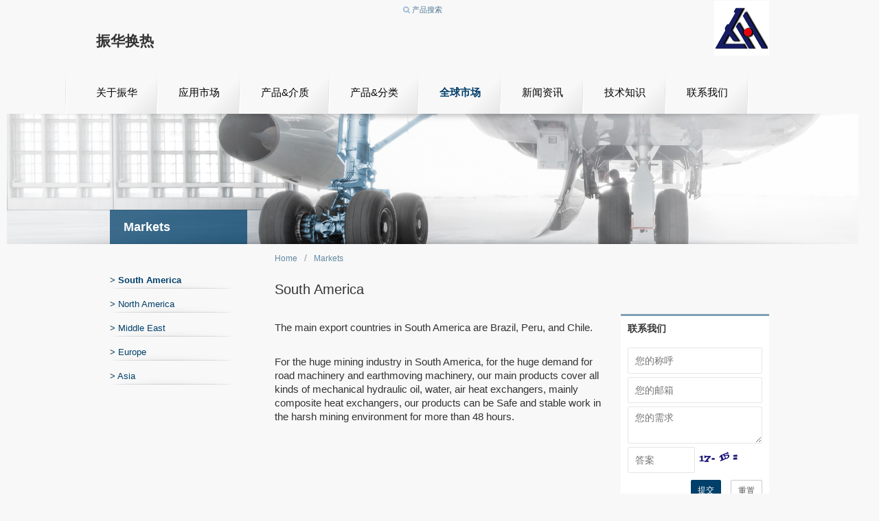

--- FILE ---
content_type: text/html; charset=utf-8
request_url: http://xxzhsb.com/markets/99.html
body_size: 5111
content:
  <!DOCTYPE html>
<html lang="zh">
<head>
	<meta charset="UTF-8">
	<meta http-equiv="X-UA-Compatible" content="IE=edge,chrome=1"> 
	<meta name="viewport" content="width=device-width, initial-scale=1.0">
	<title>South America-振华换热-板翅式换热器-管带式换热器-冷凝器-蒸发器</title>
    <meta name="keywords" content="换热器,板翅式换热器,管带式换热器,冷凝器,蒸发器,换热器制造商">
    <meta name="description" content="The main export countries in South America are Brazil, Peru, and Chile.">
	<link href="/static/index/bootstrap/bootstrap.min.css" rel="stylesheet">
	<link rel="stylesheet" href="/static/index/font-awesome/css/font-awesome.min.css">
    <link rel="stylesheet" type="text/css" href="/static/index/layui/css/layui.css">
	<link rel="stylesheet" type="text/css" href="/static/index/css/bootsnav.css">
    <link rel="stylesheet" type="text/css" href="/static/index/css/zhcooler.css">
</head>
<body>
  <div class="zhcooler-body">
    <div class="zhcooler-header-auto">
      <!-- <a class="social_icon social_icon-1" href="https://www.facebook.com/Zhcooler/?ref=aymt_homepage_panel" target="_blank"></a>
      <a class="social_icon social_icon-2" href="https://twitter.com/zhcooler" target="_blank"></a>
      <a class="social_icon social_icon-3" href="https://plus.google.com/110156266394065587603" target="_blank"></a>
      <a class="social_icon social_icon-4" href="https://www.linkedin.com/company/35922976" target="_blank"></a> -->
      <a href="javascript:;" id="search"><i class="fa fa-search" aria-hidden="true"></i> 产品搜索</a>
      <div class="search-content">
        <form class="layui-form" action="/products.html">
            <input type="text" name="keywords" required  lay-verify="required" placeholder="请输入产品关键词" autocomplete="off" class="layui-input">
        </form>
      </div>
      <!-- <a href="javascript:;" id="language">Language:English <i class="fa fa-sort-desc" aria-hidden="true"></i></a>
      <div class="language-content">
        <dl>
          <dd><a href="javascript:;">Chinese</a></dd>
          <dd><a href="javascript:;">Russian</a></dd>
          <dd><a href="javascript:;">English</a></dd>
        </dl>
      </div> -->
    </div>
    <div class="zhcooler-body-min zhcooler-header">
      <h1 style="margin-left: -20px;"><a href="/">振华换热</a></h1>
      <div class="zhcooler-header-div">
        <a href="/"><img src="/static/index/img/logo.png" width="100%"></a>
      </div>
    </div>
    <div class="row zhcooler-body-min zhcooler-header-menu" style="text-align: center;">
        <div class="col-md-12">
            <nav class="navbar navbar-default navbar-mobile bootsnav">
                <div class="navbar-header">
                    <button type="button" class="navbar-toggle" data-toggle="collapse" data-target="#navbar-menu">
                        <i class="fa fa-bars"></i>
                    </button>
                    <!-- <button id="left-menu" type="button" class="navbar-toggle" style="float: right;margin-right: 0px;">
                        <i class="fa fa-bars"></i>
                    </button> -->
                </div>
                <div class="collapse navbar-collapse" id="navbar-menu">
                    <ul class="nav navbar-nav" data-in="fadeInDown" data-out="fadeOutUp">
                                                <li class="dropdown">
                            <a href="/company/company.html"  class="dropdown-toggle">关于振华</a>
                                                        <ul class="dropdown-menu">
                                                                <li class="dropdown">
                                    <a href="/company/company.html" >公司简介</a>
                                                                    </li>
                                                                <li class="dropdown">
                                    <a href="/company/factoryShow.html" >工厂展示</a>
                                                                    </li>
                                                                <li class="dropdown">
                                    <a href="/company/detectionAdvantages.html" >实验设施</a>
                                                                    </li>
                                                                <li class="dropdown">
                                    <a href="/company/advantafes.html" >设计研发</a>
                                                                    </li>
                                                                <li class="dropdown">
                                    <a href="/company/history.html" >企业历史</a>
                                                                    </li>
                                                                <li class="dropdown">
                                    <a href="/company/corporate.html" >公司目标</a>
                                                                    </li>
                                                                <li class="dropdown">
                                    <a href="/company/sustainability.html" >可持续发展</a>
                                                                    </li>
                                                                <li class="dropdown">
                                    <a href="/company/service.html" >服务系统</a>
                                                                    </li>
                                                            </ul>
                                                    </li>
                                                <li class="dropdown">
                            <a href="/applications.html"  class="dropdown-toggle">应用市场</a>
                                                        <ul class="dropdown-menu">
                                                                <li class="dropdown">
                                    <a href="/applications/17.html" >发动机</a>
                                                                    </li>
                                                                <li class="dropdown">
                                    <a href="/applications/16.html" >液压领域</a>
                                                                    </li>
                                                                <li class="dropdown">
                                    <a href="/applications/15.html" >土方机械</a>
                                                                    </li>
                                                                <li class="dropdown">
                                    <a href="/applications/14.html" >空压机</a>
                                                                    </li>
                                                                <li class="dropdown">
                                    <a href="/applications/13.html" >加工过程</a>
                                                                    </li>
                                                                <li class="dropdown">
                                    <a href="/applications/12.html" >汽车领域</a>
                                                                    </li>
                                                                <li class="dropdown">
                                    <a href="/applications/11.html" >轨道交通</a>
                                                                    </li>
                                                                <li class="dropdown">
                                    <a href="/applications/10.html" >电力设备</a>
                                                                    </li>
                                                                <li class="dropdown">
                                    <a href="/applications/9.html" >新能源</a>
                                                                    </li>
                                                                <li class="dropdown">
                                    <a href="/applications/8.html" >电子设备</a>
                                                                    </li>
                                                                <li class="dropdown">
                                    <a href="/applications/7.html" >代工生产</a>
                                                                    </li>
                                                            </ul>
                                                    </li>
                                                <li class="dropdown">
                            <a href="/medium.html"  class="dropdown-toggle">产品&介质</a>
                                                        <ul class="dropdown-menu">
                                                                <li class="dropdown">
                                    <a href="/medium/102.html" >空气-油冷却器</a>
                                                                    </li>
                                                                <li class="dropdown">
                                    <a href="/medium/103.html" >空气-水冷却器</a>
                                                                    </li>
                                                                <li class="dropdown">
                                    <a href="/medium/104.html" >空气-空气冷却器</a>
                                                                    </li>
                                                                <li class="dropdown">
                                    <a href="/medium/105.html" >水箱散热器</a>
                                                                    </li>
                                                                <li class="dropdown">
                                    <a href="/medium/106.html" >中冷器</a>
                                                                    </li>
                                                                <li class="dropdown">
                                    <a href="/medium/107.html" >冷板散热器</a>
                                                                    </li>
                                                                <li class="dropdown">
                                    <a href="/medium/108.html" >管壳式换热器</a>
                                                                    </li>
                                                                <li class="dropdown">
                                    <a href="/medium/109.html" >冷凝器/蒸发器</a>
                                                                    </li>
                                                            </ul>
                                                    </li>
                                                <li class="dropdown">
                            <a href="/products.html"  class="dropdown-toggle">产品&分类</a>
                                                        <ul class="dropdown-menu">
                                                                <li class="dropdown">
                                    <a href="/index/products/list/cate_id/17.html" >新产品</a>
                                                                    </li>
                                                                <li class="dropdown">
                                    <a href="/index/products/list/cate_id/3.html" >铝制板翅式换热器</a>
                                                                    </li>
                                                                <li class="dropdown">
                                    <a href="/index/products/list/cate_id/4.html" >管带式换热器</a>
                                                                    </li>
                                                                <li class="dropdown">
                                    <a href="/index/products/list/cate_id/5.html" >冷板散热器</a>
                                                                    </li>
                                                                <li class="dropdown">
                                    <a href="/index/products/list/cate_id/15.html" >冷凝器/蒸发器</a>
                                                                    </li>
                                                                <li class="dropdown">
                                    <a href="/index/products/list/cate_id/16.html" >换热器配件</a>
                                                                    </li>
                                                            </ul>
                                                    </li>
                                                <li class="dropdown">
                            <a href="/markets.html" style="font-weight:bold;color:#003f6a" class="dropdown-toggle">全球市场</a>
                                                        <ul class="dropdown-menu">
                                                                <li class="dropdown">
                                    <a href="/markets/95.html" >Asia</a>
                                                                    </li>
                                                                <li class="dropdown">
                                    <a href="/markets/96.html" >Europe</a>
                                                                    </li>
                                                                <li class="dropdown">
                                    <a href="/markets/97.html" >Middle East</a>
                                                                    </li>
                                                                <li class="dropdown">
                                    <a href="/markets/98.html" >North America</a>
                                                                    </li>
                                                                <li class="dropdown">
                                    <a href="/markets/99.html" >South America</a>
                                                                    </li>
                                                            </ul>
                                                    </li>
                                                <li class="dropdown">
                            <a href="/news.html"  class="dropdown-toggle">新闻资讯</a>
                                                        <ul class="dropdown-menu">
                                                                <li class="dropdown">
                                    <a href="/new/9.html" >News</a>
                                                                    </li>
                                                                <li class="dropdown">
                                    <a href="/new/10.html" >Exhibition&Fair</a>
                                                                    </li>
                                                            </ul>
                                                    </li>
                                                <li class="dropdown">
                            <a href="/knowledge.html"  class="dropdown-toggle">技术知识</a>
                                                        <ul class="dropdown-menu">
                                                                <li class="dropdown">
                                    <a href="/knowledges/13.html" >Knowledge Archive</a>
                                                                    </li>
                                                            </ul>
                                                    </li>
                                                <li class="dropdown">
                            <a href="/contacts/pagename/international.html"  class="dropdown-toggle">联系我们</a>
                                                        <ul class="dropdown-menu">
                                                                <li class="dropdown">
                                    <a href="/contacts/pagename/international.html" >国际</a>
                                                                    </li>
                                                            </ul>
                                                    </li>
                                            </ul>
                </div>
            </nav>
        </div>
    </div>
  <div class="zhcooler-body">
      <div class="zhcooler-carousel">
        <img src="/static/index/img/pi_header_luftfahrt.jpg">
        <h2>Markets</h2>
      </div>
    </div>
    <div class="zhcooler-body-min" style="position: relative;">
      <ul class="layui-nav layui-nav-tree dynamic-navigation layui-bg-cyan" lay-filter="test">
                <li class="layui-nav-item layui-nav-itemed">
          <a href="/markets/99.html"  style="font-weight: bold;">> South America</a>
        </li>
                <li class="layui-nav-item layui-nav-itemed">
          <a href="/markets/98.html" >> North America</a>
        </li>
                <li class="layui-nav-item layui-nav-itemed">
          <a href="/markets/97.html" >> Middle East</a>
        </li>
                <li class="layui-nav-item layui-nav-itemed">
          <a href="/markets/96.html" >> Europe</a>
        </li>
                <li class="layui-nav-item layui-nav-itemed">
          <a href="/markets/95.html" >> Asia</a>
        </li>
              </ul>
      
      <div class="main">
        <div class="zhcooler-about-body">
          <div class="about-body-left">
            <span class="layui-breadcrumb" lay-separator="/">
              <a href="/">Home</a>
              <a href="/markets.html">Markets</a>
            </span>
            <h3>South America</h3>
            <p>The main export countries in South America are Brazil, Peru, and Chile.</p><p>For the huge mining industry in South America, for the huge demand for road machinery and earthmoving machinery, our main products cover all kinds of mechanical hydraulic oil, water, air heat exchangers, mainly composite heat exchangers, our products can be Safe and stable work in the harsh mining environment for more than 48 hours.</p><p><br/></p>          </div>
          <div class="about-body-right">
  <h5>联系我们</h5>
  <form class="layui-form" action="" style="width:100%;" id="zhcooler_contact">
    <div class="layui-form-item" style="margin-bottom:5px;">
      <input type="text" name="name" placeholder="您的称呼" autocomplete="off" class="layui-input">
    </div>
    <div class="layui-form-item" style="margin-bottom:5px;">
      <input type="text" name="email" placeholder="您的邮箱" autocomplete="off" class="layui-input">
    </div>
    <div class="layui-form-item layui-form-text" style="margin-bottom:5px;">
      <textarea name="contact" placeholder="您的需求" class="layui-textarea" style="min-height: 30px;"></textarea>
    </div>
    <div class="layui-form-item" style="margin-bottom:5px;display: flex;">
      <input type="text" name="captcha" placeholder="答案" autocomplete="off" class="layui-input" style="width:50%">
      <img src="/captcha" id="captcha" onclick="this.src='/captcha?seed='+Math.random()" style="height:38px;border:0;margin:0;width:50%" title="Click the refresh.">
    </div>
    <input type="hidden" name="__token__" value="17f472f2d603741b2eaa1f0fa362a44e" />    <div class="layui-form-item" style="margin-bottom:5px;margin-top:10px;text-align: right;">
        <button class="layui-btn layui-btn-sm layui-btn-normal" lay-submit lay-submit lay-filter="formDemo" id="formDemo" style="background-color: #003f6a">提交</button>
        <button type="reset" class="layui-btn layui-btn-primary layui-btn-sm">重置</button>
    </div>
  </form>
</div>
        </div>
      </div>
      <div class="clear"></div>
    </div>

     <div class="zhcooler-body-min">
      <div class="zhcooler-footer">
        <hr>
        <span class="layui-breadcrumb" lay-separator=" ">
          <a href="/contacts.html">联系我们</a>
          <a href="/company/company.html">关于振华</a>
          <a href="/products.html">产品分类</a>
          <a href="/markets.html">全球市场</a>
          <a href="/news.html">新闻资讯</a>
          <a href="/">站点首页</a>
          <a href="http://beian.miit.gov.cn/" target="_blank">豫ICP备16002371号</a>
          <!-- <a class="social_icon social_icon-1" href="https://www.facebook.com/Zhcooler/?ref=aymt_homepage_panel" target="_blank"></a>
          <a class="social_icon social_icon-2" href="https://twitter.com/zhcooler" target="_blank"></a>
          <a class="social_icon social_icon-3" href="https://plus.google.com/110156266394065587603" target="_blank"></a>
          <a class="social_icon social_icon-4" href="https://www.linkedin.com/company/35922976" target="_blank"></a> -->
        </span>
      </div>
    </div>
    <div class="clear"></div>
</div>
	
	<script src="/static/index/js/jquery.min.js" type="text/javascript"></script>
	<script src="/static/index/bootstrap/bootstrap.min.js"></script>
	<script type="text/javascript" src="/static/index/js/bootsnav.js"></script>
  <script src="/static/index/layui/layui.js" charset="utf-8"></script>
  <script type="text/javascript">
        layui.use(['form'], function () {
            var form = layui.form,$ = layui.$,apiconfig = layui.apiconfig;
            form.on('submit(formDemo)', function(data) {
                //验证
                if(data.field.name == ''){
                  layer.tips('请填写您的称呼','#formDemo');
                  return false;
                }
                if(data.field.email == ''){
                  layer.tips('请填写您的邮箱','#formDemo');
                  return false;
                }
                if(data.field.contact == ''){
                  layer.tips('请填写您的需求','#formDemo');
                  return false;
                }
                if(data.field.captcha == ''){
                  layer.tips('请正确填写验证码','#formDemo');
                  return false;
                }
                $.ajax({
                    url:"/contacts.html",
                    data:$('#zhcooler_contact').serialize(),
                    type:'post',
                    beforeSend: function () {
                        // 禁用按钮防止重复提交
                        $("#formDemo").attr({ disabled: "disabled" });
                        $('#formDemo').html('Loading <i class="layui-icon layui-icon-loading"></i>');
                    },
                    success:function(res) {
                        layer.tips(res.msg,'#formDemo');
                        if(res.code == 1) {
                            $("#zhcooler_contact")[0].reset();
                        }else{
                          $('#captcha').click();
                        }
                    },
                    complete: function () {
                        $("#formDemo").removeAttr("disabled");
                        $('#formDemo').html('提交');
                    }
                })
                return false;
            });

            $('#search').click(function(e){
              $('.search-content').toggle();
              e.stopPropagation();
            })

            $(document).click(function(){
                $(".search-content").hide();
            });

            $('.search-content').click(function(e){
             e.stopPropagation();
            })

            $('#language').click(function(e){
              $('.language-content').toggle();
              e.stopPropagation();
            })

            $(document).click(function(){
             $(".language-content").hide();
            });

            $('.language-content').click(function(e){
             e.stopPropagation();
            })

            $('.about-body-left p img').click(function(){
              var src = $(this).attr('src');
              console.log(src)
              var width = $(window).width();
              if(width>650){
                width = 650;
              }
              console.log(width)
              layer.open({
                type: 1, 
                title:false,
                area: width,
                closeBtn: 0,
                shadeClose:true,
                shade: 0.8,
                content: "<img src="+src+" width="+width+">" //这里content是一个普通的String
              });
            })
        });
    </script>
  <script>
  layui.use(['carousel','element','form'], function(){
    var element = layui.element,carousel = layui.carousel,$ = layui.$;

    carousel.render({
      elem: '#index-carousel'
      ,width: '100%'
      ,height:'100%'
      ,interval: 5000
    });

    $(document).ready(function(){
      var oldH4 = $('.zhcooler-carousel-header h4').text(),oldP = $('.zhcooler-carousel-header p').text();
      $('.zhcooler-carousel-body button').mouseover(function(){
        var h4 = $(this).data('h4'),p = $(this).data('p');
        $('.zhcooler-carousel-header h4').text(h4);
        $('.zhcooler-carousel-header p').text(p);
      })
      $('.zhcooler-carousel-body button').mouseout(function(){
        $('.zhcooler-carousel-header h4').text(oldH4);
        $('.zhcooler-carousel-header p').text(oldP);
      })
    })
    
    var a = $('.dynamic-navigation'),b = $('.main');
    $('body').on('click', '#left-menu', function(){
      if(a.css('margin-left') === "0px"){
        a.css('margin-left','-200px');
        b.css('margin-right',"0");
      } else {
        a.css('margin-left','0px');
        b.css('margin-right',"-200px");
      }
    });

    $('.layui-nav-item').click(function(){
      $(this).siblings('li').attr('class','layui-nav-item');
    })

  });
  </script>
</body>
</html>

--- FILE ---
content_type: text/css
request_url: http://xxzhsb.com/static/index/css/zhcooler.css
body_size: 4731
content:
.navbar-brand{
    padding: 29px 15px;
    height: auto;
}
nav.navbar.bootsnav{
    border: none;
  	z-index: 10000;
}
.navbar-nav{
    float: left;
    background: url(../img/bg_navMain_divider.png) no-repeat left center;
}
nav.navbar.bootsnav ul.nav > li > a{
    color: #000000;
    /*text-transform: uppercase;*/
    padding: 23px 30px;
    background: url(../img/bg_navMain_divider.png) no-repeat right center;
    font-weight: 100;
}
.nav > li:after{
    content: "";
    width: 0;
    height: 5px;
    background: #34c9dd;
    position: absolute;
    bottom: 0;
    left: 0;
    transition: all 0.5s ease 0s;
}
.row{

    background: url(../img/bg_navMain_divider.png) no-repeat left center;
}
/*.nav > li:hover:after{
    width: 100%;
}
nav.navbar.bootsnav ul.nav > li.dropdown > a.dropdown-toggle:after{
    content: "+";
    font-family: 'FontAwesome';
    font-size: 16px;
    font-weight: 500;
    position: absolute;
    top: 35%;
    right: 10%;
    transition: all 0.4s ease 0s;
}
nav.navbar.bootsnav ul.nav > li.dropdown.on > a.dropdown-toggle:after{
    content: "\f105";
    transform: rotate(90deg);
}*/
.dropdown-menu.multi-dropdown{
    position: absolute;
    left: -100% !important;
}
nav.navbar.bootsnav li.dropdown ul.dropdown-menu{
    box-shadow: 0 0 10px rgba(0, 0, 0, 0.3);
    border: none;
}

body {
    background-color: #f8f8f8;
    font-family: "Trebuchet MS", Trebuchet MS, Arial, sans-serif;
}
.navbar-nav li{
    background: -webkit-gradient(linear, left top, right bottom, color-stop(0%, #f8f8f8), color-stop(70%, #f8f8f8), color-stop(100%, #e5e5e5));
    background: -webkit-linear-gradient(-45deg, #f8f8f8 0%, #f8f8f8 70%, #e5e5e5 100%);
    background: -o-linear-gradient(-45deg, #f8f8f8 0%, #f8f8f8 70%, #e5e5e5 100%);
    background: -ms-linear-gradient(-45deg, #f8f8f8 0%, #f8f8f8 70%, #e5e5e5 100%);
    background: linear-gradient(135deg, #f8f8f8 0%, #f8f8f8 70%, #e5e5e5 100%);
}
nav.navbar.bootsnav li.dropdown ul.dropdown-menu > li > a{
        background: #005f87;
    background: -moz-linear-gradient(top, #005f87 0%, #003f6a 100%);
    background: -webkit-gradient(linear, left top, left bottom, color-stop(0%, #005f87), color-stop(100%, #003f6a));
    background: -webkit-linear-gradient(top, #005f87 0%, #003f6a 100%);
    background: -o-linear-gradient(top, #005f87 0%, #003f6a 100%);
    background: -ms-linear-gradient(top, #005f87 0%, #003f6a 100%);
    background: linear-gradient(to bottom, #005f87 0%, #003f6a 100%);
    color:#fff;
    z-index: 10000;
}
nav.navbar.bootsnav ul.nav > li > a{
    font-size:15px;
}
nav.navbar.bootsnav li.dropdown ul.dropdown-menu > li > a:hover{
    background:#fff;
    color:#333;
}
.zhcooler-body{
    max-width: 1260px;
    margin: 0 auto;
}
.zhcooler-body-min{
    max-width: 960px;
    margin: 0 auto;
}

.zhcooler-header-menu{
    max-width: 1090px;
}
body.zhcooler-carousel img{
    z-index: 9999;
}
.zhcooler-carousel-div{
    width: 245px;
    height: 340px;
    background-color:#fff;
    position: absolute;
    left:150px;
    top:20px;
    border-top:3px solid #7f9fb4;
    padding:20px;
}
.zhcooler-carousel-div .zhcooler-carousel-header{
    width: 100%;
    height: 43%;
}
.zhcooler-carousel-div .zhcooler-carousel-header h4{
    font-size: 1.2em;
    font-weight: bold;
    line-height: 1.3;
    color: #003f6a;
}
.zhcooler-carousel-div .zhcooler-carousel-header p{
    margin-top: 0.8em;
    margin-bottom: 0;
    color: #7f9fb4;
    font-weight: bold;
}
.zhcooler-carousel-div .zhcooler-carousel-body{
    width: 100%;
    height: 57%;
}
.zhcooler-carousel-div .zhcooler-carousel-body a{
    margin: 5px 0 0 0;
    display: block;
}
.zhcooler-carousel-div .zhcooler-carousel-body .layui-btn+.layui-btn{
    margin: 5px 0 0 0;
}
.zhcooler-carousel-div .zhcooler-carousel-body button{
    background-color: #003f6a;
}
.zhcooler-header{
    max-height: 100px;
    position: relative;
}
.zhcooler-header h1{
    font-size: 1.5em;
    line-height: 1.2;
    color: #003f6a;
    padding: 20px 0 30px 0;
    font-weight: 600;
}
.zhcooler-index-carousel{
    height: 380px;
}
.zhcooler-header-div{
    position: absolute;
    right: 0;
    top:-26px;
    height:80px;
    width:80px;
    background-color:#003f6a;
}
.zhcooler-header-auto{
    margin: 0 auto;
    padding:5px 0;
    text-align: center;
    position: relative;
    width: 280px;
}
.zhcooler-header-auto a{
    font-size: 0.8em;
    color: #003f6a;
    margin-right: 50px;
    opacity:0.7;
}
.zhcooler-header-auto a:hover{
    opacity: 1;
}
.zhcooler-header-auto i{
    font-size: 1em;
    color: #6699CC;
    max-width: 50%;
}
.zhcooler-margin-top30{
    margin-top:30px;
}
.layui-tab-title .layui-this{box-shadow: 0px 0px 3px rgba(0,0,0,.1);border-radius: 5px 5px 0 0;background-color: #fff;font-weight: bold;}
.zhcooler-index-block{
    min-height: 248px;
    position: relative;
    word-wrap: break-word;
    padding: 0 10px 10px 0;
    /*border-top: 3px solid #7f9fb4;*/
    background:url(../img/bg_standadContainer_shadow.png) no-repeat right bottom;
}
.zhcooler-index-block .layui-tab{
    margin: 0;
}
.zhcooler-index-block .layui-tab-title{
    background-color: transparent;
    border-bottom-width:0;
}
.zhcooler-index-block .layui-tab-title li{
    background-color: transparent;
    border-top:3px solid #f8f8f8;
}
.zhcooler-index-block .layui-tab-title .layui-this{
    border-color: #7f9fb4;
    border-radius:2px;
    border-left:0;
    background-color:#fff;
    box-shadow: none
}
.zhcooler-index-block .layui-colla-title{
    background: linear-gradient(to bottom, white 0%, #f2f2f2 100%);
    height: 40px;
    line-height: 40px;
    color: #003f6a;
    font-weight: bold;
}
.zhcooler-index-block .layui-tab-title .layui-this:after{
    border-width: 0;
}
.zhcooler-index-block .layui-colla-content{
    
}
.zhcooler-index-block .layui-card{
    box-shadow: none;
}
.zhcooler-index-block .layui-card-header{
    border: 0;
    font-weight: bold;
}
.zhcooler-footer{
    padding:20px;
    margin-top:30px;
}
.clear{clear:both} 
#left-menu{
    display: none;
}
.main{ right: 0; left: 0;float: left;width:calc(100% - 200px);height:100%;padding:0 10px;}
.layui-nav-tree .layui-nav-item a{
    font-size:13px;
}
.layui-nav .layui-nav-item a{
    padding:0;
}
.layui-nav-tree .layui-nav-more{
    right:5px;
    border-color: #000 transparent transparent;
    display: none;
}
.layui-nav-itemed>a .layui-nav-more{border-color: #000 transparent transparent;display: none}
.layui-nav .layui-nav-more{
    border-width: 4px;
}
.layui-nav-tree .layui-nav-bar{
    width:0;
}
.zhcooler-index-block .layui-collapse{
    border:0;
    border-top: 3px solid #7f9fb4;
}
.zhcooler-index-block .layui-form-select dl dd.layui-this{
        background-color: #003f6a;
}
.layui-nav{
    /*background: linear-gradient(to bottom, white 0%, #f2f2f2 100%);*/
    /*border-top: 3px solid #7f9fb4;*/
    /*-webkit-box-shadow: 0px 0px 0px 1px rgba(0, 0, 0, 0.02);
    box-shadow: 0px 0px 0px 1px rgba(0, 0, 0, 0.02);*/
    word-wrap: break-word;
}
.layui-bg-cyan{
    background-color:#f8f8f8!important;
}
.layui-nav-tree .layui-nav-item a{
    height:35px;
}
.product-heigjlights{height:250px;background-color: #fff;border-top: 3px solid #7f9fb4;}
.surtec{height:250px;border-top: 3px solid #7f9fb4;background-color:#003f6a;}
.layui-nav-tree .layui-nav-item{
    /*border-bottom: 1px solid #eee;*/
    background: url(../img/bg_subNav.png) no-repeat left bottom;
}
.layui-nav-itemed>.layui-nav-child{background-color: #f8f8f8!important;padding-left: 5px;}
.layui-nav-tree .layui-nav-child a{border-bottom: 1px solid #f0f0f0;}
.layui-nav-itemed>a,.layui-nav-tree .layui-nav-child a,.layui-nav .layui-nav-item a{color:#003f6a!important;}
.zhcooler-product-list{width:100%;-webkit-box-shadow: 0px 0px 0px 1px rgba(0, 0, 0, 0.02);box-shadow: 0px 0px 0px 1px rgba(0, 0, 0, 0.02);position: relative;border-radius: 2px;overflow: hidden;}
.zhcooler-product-list h5{position: absolute;bottom: 2px;padding:0 2px;}
.layui-nav-tree .layui-nav-child dd.layui-this a , .layui-nav-tree .layui-this>a, .layui-nav-tree .layui-this>a:hover{background-color: #f2f2f2}
.layui-nav .layui-nav-item a:hover{background-color:inherit;}
.zhcooler-product-carousel{width: 100%;height:150px;padding:10px;background-color: #fff;}
.zhcooler-product-carousel img{width:15%;float: left;}
.product-carousel-content{width:80%;float: left;padding:0 15px;font-size: 14px;position: relative;height: 100%;line-height: 20px}
.product-carousel-content p{max-height: 70px;display: -webkit-box;margin-top:10px;
-webkit-box-orient: vertical;
-webkit-line-clamp: 3;
overflow: hidden;}
.layui-carousel>[carousel-item]>*{background-color: #fff;}
.product-carousel-content h4{font-size: 18px}
.product-carousel-content span{position: absolute;bottom:20px;right:15px;}
.main .layui-tab-title .layui-this:after{border-width: 0;}
.layui-tab-content{background-color: #fff;}
.main .layui-tab-item h1{font-size:18px;padding-left: 10px;}
.main .product-content{width:70%;float: left;padding:10px;}
.product-content img{max-width: 100%}
.main .product-img{width:30%;float: left;}
.dynamic-navigation{float: left;margin-top: 30px;}
.main{float: left;}
.zhcooler-contact-right{float: right;width:68%;background-color:#fff;border-top:3px solid #7f9fb4;border-radius: 2px;padding:10px;}
.zhcooler-contact-left{float: left;width:30%;padding:10px;background-color:#fff;border-top:3px solid #7f9fb4;line-height: 20px;border-radius: 2px;min-width: 280px;}
.zhcooler-contact-left h1{font-size:20px;padding-bottom: 15px;}
.zhcooler-contact-left p{padding-bottom: 15px;}
.zhcooler-about-body{margin-left:20px;padding:10px;line-height: 20px;border-radius: 2px;margin-bottom: 20px;width:100%;}
.zhcooler-about-body h3{font-size:20px;padding: 20px 0;}
.zhcooler-about-body p{font-size:15px;padding: 15px 0;}
.zhcooler-about-body .img-list img{margin-bottom: 10px;width:140px;height:140px;border:6px solid #fff;}
.zhcooler-about-body .img-list span{display:block;float:left;position: relative;width:140px;
    height:160px;margin-bottom: 15px;display: block;margin-left:10px;margin-right: 10px;white-space:normal;
}
.zhcooler-about-body img{margin-bottom: 10px;width:140px;height:140px;border:6px solid #fff;}
.zhcooler-about-body .img-list span text{position: absolute;top:145px;left: 15px;width:100%;word-wrap: break-word;font-size: 12px;line-height: 15px;}
.zhcooler-news-list{width:100%;padding:10px;border-top:1px solid #7f9fb4;line-height: 20px;border-radius: 2px;}
.zhcooler-news-list h4{font-size:16px;padding-bottom: 20px;color:#003f6a;font-weight: bold;}
.zhcooler-news-list p{font-size:13px;color:#003f6a;overflow: hidden;
    text-overflow: ellipsis;
    display: -webkit-box;
    -webkit-line-clamp: 3;
    -webkit-box-orient: vertical;padding:0;margin-bottom: 5px;}
.zhcooler-news-show {width:100%;background-color: #fff;padding:10px;border-top:3px solid #7f9fb4;line-height: 20px;border-radius: 2px;margin-bottom: 20px;}
.zhcooler-news-show h1{font-size:24px;text-align: center;margin-bottom: 15px;}
.zhcooler-news-show span{font-size:14px;text-align: center;margin-bottom: 15px;display: block;color: #c9c9c9}
.index-news-carousel {height: 211px;width:100%;}
.index-news-carousel h4{font-size:15px;padding-bottom: 10px;font-weight: bold;overflow: hidden;
    text-overflow: ellipsis;
    display: -webkit-box;
    -webkit-line-clamp: 2;
    -webkit-box-orient: vertical;height: 33px;}
.index-news-carousel p{font-size:12px;line-height: 20px;
    overflow: hidden;
    text-overflow: ellipsis;
    display: -webkit-box;
    -webkit-line-clamp: 4;
    -webkit-box-orient: vertical;}
.index-news-carousel a{font-size:13px;display: block;text-align: right;margin-top: 20px;color: #003f6a;font-weight: bold;}
.index-card-more{font-size:13px;display: block;text-align: right;margin-top: 20px;color: #003f6a;font-weight: bold;}
.zhcooler-index-block .layui-tab-content{padding: 0 10px;}
.index-card-carousel{padding:10px 0;}
.layui-breadcrumb a{color:#003f6a!important;opacity: 0.6;font-size:12px;}
.layui-breadcrumb a:hover{color:#003f6a!important;opacity: 1}
.zhcooler-footer .layui-breadcrumb a{display: block;float: left;margin-right: 20px}
.index-card-carousel span{display: block;
    text-decoration: none;
    font-size: 0.85em;
    font-weight: bold;
    color: #003f6a;padding-bottom: 10px;}
.layui-nav-tree .layui-nav-child dd.layui-this, .layui-nav-tree .layui-nav-child dd.layui-this a, .layui-nav-tree .layui-this, .layui-nav-tree .layui-this>a, .layui-nav-tree .layui-this>a:hover{
    background-color:#f2f2f2;
}
.about-body-left{
    width: 70%;
    float: left;
    padding-right: 20px;
}
.product-left{
    min-height: 500px;
}
.about-body-left img{
    max-width: 100%;
}
.about-body-left .layui-timeline-axis{
    color:#003f6a;
}
.about-body-left ul{
    margin-left: 20px;
}
.about-body-left ul li{
    list-style-type:disc;
    list-style-type:circle;
}
.about-body-right{
    float: left;
    width: 30%;
    background-color: #fff;
    border-top:3px solid #7f9fb4;
    margin-top: 92px;
    padding: 10px;
}
.about-body-right h5{
    font-weight: bold;
    font-size: 1em;
    line-height: 1.15;
    padding-bottom: 20px;
}
.about-body-right a{
    color: #003f6a;
    font-weight: bold;
    padding-bottom: 15px;
}
.about-body-right i{
    padding-bottom: 10px;
    font-size:12px;
}
.zhcooler-carousel{
    width:100%;
    position: relative;
}
.zhcooler-carousel h2{
    position: absolute;
    bottom: 0;
    left: 150px;
    width: 200px;
    height: 50px;
    line-height: 50px;
    text-align: left;
    background:url('../img/bg_topic.png');
    font-size: 1.3em;
    font-weight: bold;
    color: #fff;
    padding-left: 20px;
}
.application-head{
    width:100%;
    margin-top: 30px;
    line-height: 25px;
    position: relative;
}
.application-head h2{
    padding-bottom: 20px;
    font-size: 24px;
}
.application-head p{
    overflow:hidden; 
    text-overflow:ellipsis;
    display:-webkit-box; 
    -webkit-box-orient:vertical;
    -webkit-line-clamp:3;
    max-height: 70px;
}
.application-head a{
    position: absolute;
    right: 0;
    bottom: -25px;
    color: #003f6a;
}
.zhcooler-application-list{
    width:100%;background-color: #fff;padding:10px;line-height: 20px;border-radius: 2px;
    padding: 0 10px 10px 0;
    background:url(../img/bg_standadContainer_shadow.png) no-repeat right bottom;
    height:120px;overflow: hidden;
}
.zhcooler-application-list .zhcooler-application-content{
    width:100%;background-color: #fff;border-top:3px solid #7f9fb4;height:100%;padding:10px;
}
.zhcooler-application-list .zhcooler-application-content img{
    float: left;
    width:30%;
}
.zhcooler-application-list .zhcooler-application-content div{
    float: left;
    padding:0 0 0 20px;
    width:70%;
}
.zhcooler-application-list h4{
    color: #003f6a;
    clear: none;
    width: 200px;
    float: left;
    padding-bottom: 10px;
    cursor: pointer;
    font-weight: normal;
    font-size: 1.2em;
}
.zhcooler-application-list p{
    height: 40px;
    overflow-x: hidden;
    overflow-y: auto;
    cursor: pointer;
    width: 100%;
    margin: 0;
    color: #444;
    font-size: 0.83em;
    overflow:hidden; 
    text-overflow:ellipsis;
    display:-webkit-box; 
    -webkit-box-orient:vertical;
    -webkit-line-clamp:2; 
}
.zhcooler-pro-list{
    width:100%;background-color: #fff;padding:10px;line-height: 20px;border-radius: 2px;
    padding: 0 10px 10px 0;
    background:url(../img/bg_standadContainer_shadow.png) no-repeat right bottom;
    height:150px;overflow: hidden;
}
.zhcooler-pro-list .zhcooler-pro-content{
    width:100%;background-color: #fff;border-top:3px solid #7f9fb4;height:100%;padding:10px;
}
.zhcooler-pro-list .zhcooler-pro-content img{
    float: left;
    width:30%;
}
.zhcooler-pro-list .zhcooler-pro-content div{
    float: left;
    padding:0 0 0 20px;
    width:70%;
}
.zhcooler-pro-list h4{
    color: #003f6a;
    clear: none;
    width: 225px;
    float: left;
    padding-bottom: 10px;
    cursor: pointer;
    font-weight: normal;
    font-size: 1.2em;
}
.zhcooler-pro-list p{
    height: 40px;
    overflow-x: hidden;
    overflow-y: auto;
    cursor: pointer;
    width: 100%;
    margin: 0;
    color: #444;
    font-size: 0.83em;
    overflow:hidden; 
    text-overflow:ellipsis;
    display:-webkit-box; 
    -webkit-box-orient:vertical;
    -webkit-line-clamp:2; 
}
.more{
    float: none;
    position: absolute;
    bottom: 24px;
    right: 25px;
    cursor: pointer;
    color: #003f6a;
    font-size: 0.88em;
    font-weight: bold;
}
.layui-nav{background-color:transparent }
.search-content{
    width:200px;
    height:40px;
    position: absolute;
    left: 20px;
    top:30px;
    z-index: 9999;
    display: none;
}
.search-content input{
    height:30px;
}
.language-content{
    width:140px;
    position: absolute;
    right: 20px;
    top:30px;
    z-index: 9999;
    background-color: #fff;
    display: none;
}
.language-content dd{
    border-bottom: 1px solid #f8f8f8;
}
.language-content a{
    color: #444;
}
.layui-colla-content{
    background-color: #fff;
}
.navbar-collapse{padding: 0}
.layui-text h3{padding:0;}
.layui-timeline-axis{background-color: #f8f8f8;}
.zhcooler-colla-title{
    background: linear-gradient(to bottom, white 0%, #f2f2f2 100%);
    height: 40px;
    line-height: 40px;
    color: #003f6a;
    font-weight: bold;
    position: relative;
    padding: 0 15px 0 35px;
    cursor: pointer;
    font-size: 14px;
}
.social_icon{
    width:25px;
    height: 25px;
    background:url('../img/icon.jpg');
    background-size:140px;
    display: block;
    float: left;
    background-repeat:no-repeat;
    margin-top: -2px;
    opacity: .9!important;
    margin-right: 5px!important;
}
.social_icon-1{
    background-position:-115px 1px;
}
.social_icon-2{
    background-position:-30px 1px;
}
.social_icon-3{
    background:url('../img/g+.jpg');
    background-size:20px;
    background-repeat:no-repeat;
    margin-top: 0;
}
.social_icon-4{
    background:url('../img/linkedin.jpg');
    background-size:23px;
    background-repeat:no-repeat;
    margin-top: 0;
}

@media only screen and (max-width:990px){
    nav.navbar.bootsnav ul.nav > li.dropdown > a.dropdown-toggle:after,
    nav.navbar.bootsnav ul.nav > li.dropdown.on > a.dropdown-toggle:after{ content: " "; }
    .dropdown-menu.multi-dropdown{ left: 0 !important; }
    nav.navbar.bootsnav ul.nav > li:hover{ background: transparent; }
    nav.navbar.bootsnav ul.nav > li > a{ margin: 0; font-weight: bold;}
    .zhcooler-index-carousel{
        height: 280px;
    }
    .zhcooler-carousel-div{
        display: none;
    }
    .zhcooler-header-div{
        z-index: 10001;
        height:60px;
        width:60px;
    }
    .zhcooler-header h1{
        display: none;
    }
    .zhcooler-carousel{
        display: none;
    }
}

@media only screen and (max-width:600px){
    nav.navbar.bootsnav ul.nav > li.dropdown > a.dropdown-toggle:after,
    nav.navbar.bootsnav ul.nav > li.dropdown.on > a.dropdown-toggle:after{ content: " "; }
    .dropdown-menu.multi-dropdown{ left: 0 !important; }
    nav.navbar.bootsnav ul.nav > li:hover{ background: transparent; }
    nav.navbar.bootsnav ul.nav > li > a{ margin: 0; font-weight: bold;}
    .zhcooler-index-carousel{
        height: 180px;
    }
    .zhcooler-carousel-div{
        display: none;
    }
    .layui-col-xs3{
        display: block;
        min-width: 300px;
        width: 100%;
        margin: 10px auto;
    }
    .layui-col-xs4{
        display: block;
        min-width: 300px;
        width: 100%;
        margin: 10px auto;
    }
    .layui-col-xs6{
        display: block;
        min-width: 300px;
        width: 100%;
        margin: 10px auto;
    }
    .zhcooler-application-list .zhcooler-application-content img{
        width:23%;
    }
    .zhcooler-application-list .zhcooler-application-content div{
        width:77%;
    }
    .zhcooler-pro-list .zhcooler-pro-content img{
        width:23%;
    }
    .zhcooler-pro-list .zhcooler-pro-content div{
        width:77%;
    }
    .zhcooler-product-carousel img{width:100%;display: none;}
    .product-carousel-content{width:100%;display: block;}
    .main .product-content{width:100%;display: block;}
    .main .product-img{width:100%;display: block;}
    .about-body-right{
        display: block;
        width: 100%;
    }
    .about-body-left{
        display: block;
        width: 100%;
    }
    .zhcooler-about-body p img{
        width:100%;
        height:auto;
        margin:10px auto;
        display: block;
    }
    .zhcooler-header-auto a{
        margin-right: 10px;
    }
    .social_icon{
        display: none;
    }
    .product-left{
        min-height: 0px;
    }
}

@media only screen and (max-width:990px){
    #left-menu{
        display: block;
    }
    .dynamic-navigation{
        margin-left: -200px;
    }
    .main{
        width: 100%;
    }
    .zhcooler-contact-right{width: 100%;display: block;margin-bottom: 20px;}
    .zhcooler-contact-left{width: 100%;display: block;}
    .zhcooler-about-body{margin: 0;}
}
@media (min-width: 1024px){
    nav.navbar.bootsnav li.dropdown ul.dropdown-menu{width:265px;}
}
.ul-none ul li{
    list-style:none;
}
